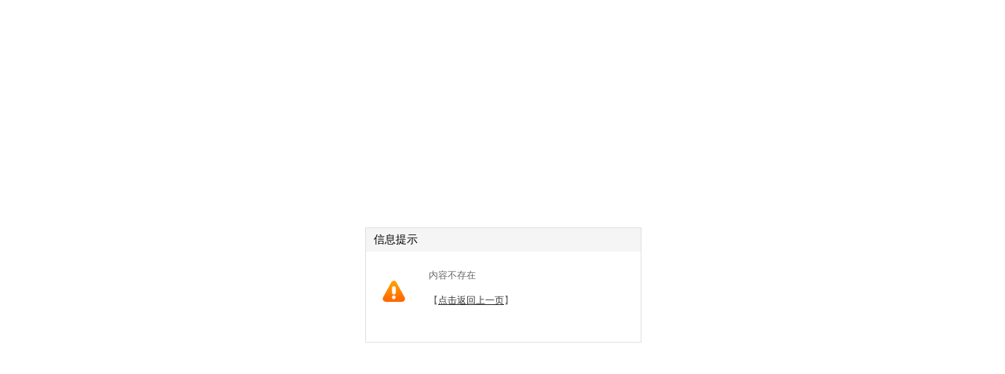

--- FILE ---
content_type: text/html; charset=utf-8
request_url: https://www.vqingyuan.com/article/267.html
body_size: 390
content:
<!DOCTYPE html PUBLIC "-//W3C//DTD XHTML 1.0 Transitional//EN" "http://www.w3.org/TR/xhtml1/DTD/xhtml1-transitional.dtd">
<html xmlns="http://www.w3.org/1999/xhtml">
<head>
<meta http-equiv="content-type" content="text/html; charset=utf-8" />
<title>信息提示</title>
<link href="/tpl/halt/style.css" rel="stylesheet" />
</head>
<body>
<div class="halt-body halt-box">
  <h2>信息提示</h2>
  <div class="halt-content">
	<div class="halt-left">
	   	   <span class="halt-fail"></span>
	   	</div>
	<div class="halt-right">
	  <p class="p-text">内容不存在</p>
	  <p class="p-refresh">
	  	  【<a href="javascript:history.back();">点击返回上一页</a>】
	  	  </p>
	</div>
    <div style="clear:both;"></div>
  </div>
</div>
</body>
</html>

--- FILE ---
content_type: text/css
request_url: https://www.vqingyuan.com/tpl/halt/style.css
body_size: 476
content:
.halt-body{
	display:block;position:absolute;top:0;
	left:50%;
	top: 50%;
	margin-left:-175px!important;
	margin-top:-70px!important;margin-top:0;position:fixed!important;
	position:absolute;
	_top:    expression(eval(document.compatMode &&
            document.compatMode=='CSS1Compat') ?
            documentElement.scrollTop + (document.documentElement.clientHeight-this.offsetHeight)/2 :/*IE6*/
            document.body.scrollTop + (document.body.clientHeight - this.clientHeight)/2);/*IE5 IE5.5*/
}

.halt-box {
	margin:50px auto;width:350px;height:145px;
	border:1px solid #E1E1E1;font-size:12px;
}
.halt-box h2 {
	margin:0;padding:0;
	background:#F5F5F5;
	height:30px;line-height:30px;
	font-size:14px;font-weight:normal;
	padding-left:10px;
}

.halt-content {
	width:330px;margin:0 auto;
}
.halt-left {
	float:left;margin-top:35px;
	width:60px;height:60px;text-align:center;
	
}
.halt-left span {
	display:block;width:32px;height:32px;margin-left:10px;
}
.halt-right {
	float:right;width:260px;padding-top:10px;
	
}
.halt-ok {
	background: url("ok.png") center no-repeat;
}
.halt-fail {
	background: url("attention.png") center no-repeat;
}
.p-text {
	font-size:12px;color:#666666;line-height:20px;
	margin:0;padding:0;padding-top:10px;
}
.p-refresh {
	font-size:12px;color:#666666;line-height:20px;
}
.p-refresh a {
	color:#333333;
}